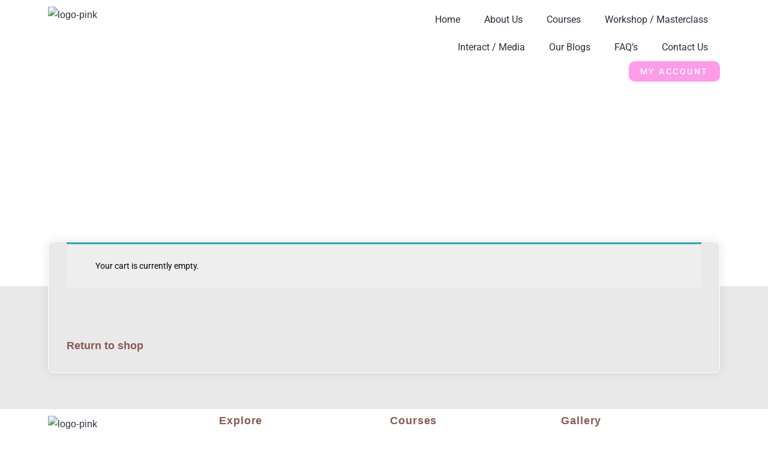

--- FILE ---
content_type: text/css
request_url: https://thepinklotusacademia.com/wp-content/uploads/elementor/css/post-40.css?ver=1749716003
body_size: 167
content:
.elementor-kit-40{--e-global-color-primary:#895853;--e-global-color-secondary:#EF39C3;--e-global-color-text:#7A6E65;--e-global-color-accent:#61CE70;--e-global-color-2bf605c:#02010100;--e-global-color-a5428c6:#EAE9E9;--e-global-color-53e914c:#EF5DA8;--e-global-color-6ac76d8:#FFFFFF;--e-global-color-c45528e:#6E798C;--e-global-color-42dfae1:#EF39C3;--e-global-typography-primary-font-family:"Poppins";--e-global-typography-primary-font-weight:600;--e-global-typography-secondary-font-family:"Poppins";--e-global-typography-secondary-font-weight:400;--e-global-typography-text-font-family:"Poppins";--e-global-typography-text-font-weight:400;--e-global-typography-accent-font-family:"Poppins";--e-global-typography-accent-font-weight:500;background-color:#FFFFFF;font-family:"Poppins", Sans-serif;font-size:16px;font-weight:400;}.elementor-kit-40 e-page-transition{background-color:#FFBC7D;}.elementor-kit-40 h2{font-family:"Poppins", Sans-serif;font-size:32px;font-weight:700;}.elementor-section.elementor-section-boxed > .elementor-container{max-width:1140px;}.e-con{--container-max-width:1140px;}.elementor-widget:not(:last-child){margin-block-end:20px;}.elementor-element{--widgets-spacing:20px 20px;--widgets-spacing-row:20px;--widgets-spacing-column:20px;}{}h1.entry-title{display:var(--page-title-display);}@media(max-width:1024px){.elementor-section.elementor-section-boxed > .elementor-container{max-width:1024px;}.e-con{--container-max-width:1024px;}}@media(max-width:767px){.elementor-section.elementor-section-boxed > .elementor-container{max-width:767px;}.e-con{--container-max-width:767px;}}

--- FILE ---
content_type: text/css
request_url: https://thepinklotusacademia.com/wp-content/uploads/elementor/css/post-2729.css?ver=1749777356
body_size: 1003
content:
.elementor-widget-section [data-tippy-root] > .tippy-box{color:var( --e-global-color-primary );background-color:var( --e-global-color-primary );font-family:var( --e-global-typography-accent-font-family ), Sans-serif;font-weight:var( --e-global-typography-accent-font-weight );}.elementor-widget-section [data-tippy-root] > .tippy-box .tippy-arrow{color:var( --e-global-color-primary );}.elementor-2729 .elementor-element.elementor-element-df050c8:not(.elementor-motion-effects-element-type-background), .elementor-2729 .elementor-element.elementor-element-df050c8 > .elementor-motion-effects-container > .elementor-motion-effects-layer{background-image:url("https://thepinklotusacademia.com/wp-content/uploads/2022/02/img_0071_2crp1-scaled.jpg");background-position:center center;background-repeat:no-repeat;background-size:cover;}.elementor-2729 .elementor-element.elementor-element-df050c8 > .elementor-background-overlay{background-color:var( --e-global-color-primary );opacity:0.7;transition:background 0.3s, border-radius 0.3s, opacity 0.3s;}.elementor-2729 .elementor-element.elementor-element-df050c8 > .elementor-container{min-height:450px;}.elementor-2729 .elementor-element.elementor-element-df050c8{transition:background 0.3s, border 0.3s, border-radius 0.3s, box-shadow 0.3s;margin-top:-120px;margin-bottom:0px;}.elementor-widget-column [data-tippy-root] > .tippy-box{color:var( --e-global-color-primary );background-color:var( --e-global-color-primary );font-family:var( --e-global-typography-accent-font-family ), Sans-serif;font-weight:var( --e-global-typography-accent-font-weight );}.elementor-widget-column [data-tippy-root] > .tippy-box .tippy-arrow{color:var( --e-global-color-primary );}.elementor-2729 .elementor-element.elementor-element-2c4288c > .elementor-element-populated{padding:0px 0px 155px 0px;}.elementor-widget-heading .eael-protected-content-message{font-family:var( --e-global-typography-secondary-font-family ), Sans-serif;font-weight:var( --e-global-typography-secondary-font-weight );}.elementor-widget-heading .protected-content-error-msg{font-family:var( --e-global-typography-secondary-font-family ), Sans-serif;font-weight:var( --e-global-typography-secondary-font-weight );}.elementor-widget-heading [data-tippy-root] > .tippy-box{color:var( --e-global-color-primary );background-color:var( --e-global-color-primary );font-family:var( --e-global-typography-accent-font-family ), Sans-serif;font-weight:var( --e-global-typography-accent-font-weight );}.elementor-widget-heading [data-tippy-root] > .tippy-box .tippy-arrow{color:var( --e-global-color-primary );}.elementor-widget-heading .wpcf7 input:not([type="submit"]){background-color:var( --e-global-color-primary );}.elementor-widget-heading .wpcf7 select{background-color:var( --e-global-color-primary );}.elementor-widget-heading .wpcf7 textarea{background-color:var( --e-global-color-primary );}.elementor-widget-heading .wpcf7 label{font-family:var( --e-global-typography-primary-font-family ), Sans-serif;font-weight:var( --e-global-typography-primary-font-weight );color:var( --e-global-color-primary );}.elementor-widget-heading ::placeholder{font-family:var( --e-global-typography-primary-font-family ), Sans-serif;font-weight:var( --e-global-typography-primary-font-weight );color:var( --e-global-color-primary );}.elementor-widget-heading .wpcf7-submit{font-family:var( --e-global-typography-primary-font-family ), Sans-serif;font-weight:var( --e-global-typography-primary-font-weight );color:var( --e-global-color-primary );background-color:var( --e-global-color-primary );}.elementor-widget-heading .wpcf7 input[type="submit"]:hover{color:var( --e-global-color-primary );background-color:var( --e-global-color-primary );}.elementor-widget-heading .elementor-heading-title{font-family:var( --e-global-typography-primary-font-family ), Sans-serif;font-weight:var( --e-global-typography-primary-font-weight );color:var( --e-global-color-primary );}.elementor-2729 .elementor-element.elementor-element-da3ab85 > .elementor-widget-container{padding:0px 0px 0px 0px;}.elementor-2729 .elementor-element.elementor-element-da3ab85{text-align:center;}.elementor-2729 .elementor-element.elementor-element-da3ab85 .elementor-heading-title{font-family:"Poppins", Sans-serif;font-size:55px;font-weight:600;color:#FFFFFF;}.elementor-2729 .elementor-element.elementor-element-1ecffaa:not(.elementor-motion-effects-element-type-background), .elementor-2729 .elementor-element.elementor-element-1ecffaa > .elementor-motion-effects-container > .elementor-motion-effects-layer{background-color:var( --e-global-color-a5428c6 );}.elementor-2729 .elementor-element.elementor-element-1ecffaa > .elementor-background-overlay{opacity:0.8;transition:background 0.3s, border-radius 0.3s, opacity 0.3s;}.elementor-2729 .elementor-element.elementor-element-1ecffaa{transition:background 0.3s, border 0.3s, border-radius 0.3s, box-shadow 0.3s;padding:050px 0px 050px 0px;}.elementor-2729 .elementor-element.elementor-element-bdec9db > .elementor-element-populated{margin:-135px 0px 0px 0px;--e-column-margin-right:0px;--e-column-margin-left:0px;}.elementor-widget-eael-woo-cart .eael-protected-content-message{font-family:var( --e-global-typography-secondary-font-family ), Sans-serif;font-weight:var( --e-global-typography-secondary-font-weight );}.elementor-widget-eael-woo-cart .protected-content-error-msg{font-family:var( --e-global-typography-secondary-font-family ), Sans-serif;font-weight:var( --e-global-typography-secondary-font-weight );}.elementor-widget-eael-woo-cart [data-tippy-root] > .tippy-box{color:var( --e-global-color-primary );background-color:var( --e-global-color-primary );font-family:var( --e-global-typography-accent-font-family ), Sans-serif;font-weight:var( --e-global-typography-accent-font-weight );}.elementor-widget-eael-woo-cart [data-tippy-root] > .tippy-box .tippy-arrow{color:var( --e-global-color-primary );}.elementor-widget-eael-woo-cart .wpcf7 input:not([type="submit"]){background-color:var( --e-global-color-primary );}.elementor-widget-eael-woo-cart .wpcf7 select{background-color:var( --e-global-color-primary );}.elementor-widget-eael-woo-cart .wpcf7 textarea{background-color:var( --e-global-color-primary );}.elementor-widget-eael-woo-cart .wpcf7 label{font-family:var( --e-global-typography-primary-font-family ), Sans-serif;font-weight:var( --e-global-typography-primary-font-weight );color:var( --e-global-color-primary );}.elementor-widget-eael-woo-cart ::placeholder{font-family:var( --e-global-typography-primary-font-family ), Sans-serif;font-weight:var( --e-global-typography-primary-font-weight );color:var( --e-global-color-primary );}.elementor-widget-eael-woo-cart .wpcf7-submit{font-family:var( --e-global-typography-primary-font-family ), Sans-serif;font-weight:var( --e-global-typography-primary-font-weight );color:var( --e-global-color-primary );background-color:var( --e-global-color-primary );}.elementor-widget-eael-woo-cart .wpcf7 input[type="submit"]:hover{color:var( --e-global-color-primary );background-color:var( --e-global-color-primary );}.elementor-2729 .elementor-element.elementor-element-2f1884c .eael-woo-cart-wrapper form.eael-woo-cart-form .eael-woo-cart-table tbody tr::after{background-color:var( --e-global-color-6ac76d8 );}.elementor-2729 .elementor-element.elementor-element-2f1884c > .elementor-widget-container{background-color:#EAE9E9;padding:0px 30px 30px 30px;border-style:solid;border-width:1px 1px 1px 1px;border-color:var( --e-global-color-6ac76d8 );border-radius:10px 10px 10px 10px;box-shadow:0px 0px 16px 0px rgba(0, 0, 0, 0.1);}.elementor-2729 .elementor-element.elementor-element-2f1884c .eael-woo-cart-wrapper,
					.elementor-2729 .elementor-element.elementor-element-2f1884c .eael-woo-cart-wrapper form.eael-woo-cart-form .eael-woo-cart-table .product-quantity .quantity input[type=number]{background-color:var( --e-global-color-a5428c6 );}.elementor-2729 .elementor-element.elementor-element-2f1884c .eael-woo-cart-wrapper form.eael-woo-cart-form .eael-woo-cart-table{margin:0px 0px 30px 0px;}.elementor-2729 .elementor-element.elementor-element-2f1884c .eael-woo-cart-wrapper form.eael-woo-cart-form .eael-woo-cart-table thead th,
					.elementor-2729 .elementor-element.elementor-element-2f1884c .eael-woo-cart-wrapper.eael-woo-style-2 form.eael-woo-cart-form .eael-woo-cart-table .eael-woo-cart-thead .eael-woo-cart-tr .eael-woo-cart-td{color:var( --e-global-color-primary );}.elementor-2729 .elementor-element.elementor-element-2f1884c .eael-woo-cart-wrapper form.eael-woo-cart-form .eael-woo-cart-table thead th,
				.elementor-2729 .elementor-element.elementor-element-2f1884c .eael-woo-cart-wrapper.eael-woo-style-2 form.eael-woo-cart-form .eael-woo-cart-table .eael-woo-cart-thead .eael-woo-cart-tr .eael-woo-cart-td{font-family:"Poppins", Sans-serif;font-weight:600;}.elementor-2729 .elementor-element.elementor-element-2f1884c .eael-woo-cart-wrapper form.eael-woo-cart-form .eael-woo-cart-table .product-remove a svg,
                    .eael-woo-cart .elementor-2729 .elementor-element.elementor-element-2f1884c .eael-woo-cart-wrapper.eael-woo-style-2 form.eael-woo-cart-form .eael-woo-cart-table .product-thumbnail .eael-woo-cart-product-remove,
                    .elementor-2729 .elementor-element.elementor-element-2f1884c .eael-woo-cart-wrapper.eael-woo-style-2 form.eael-woo-cart-form .eael-woo-cart-table .product-thumbnail .eael-woo-cart-product-remove a svg,
					.elementor-2729 .elementor-element.elementor-element-2f1884c .eael-woo-cart-wrapper.eael-woo-style-2 form.eael-woo-cart-form .eael-woo-cart-table .eael-woo-cart-tr .eael-woo-cart-td.product-remove a svg{height:16px;width:16px;line-height:16px;}.elementor-2729 .elementor-element.elementor-element-2f1884c .eael-woo-cart-wrapper form.eael-woo-cart-form .eael-woo-cart-table .product-remove a i,
                    .elementor-2729 .elementor-element.elementor-element-2f1884c .eael-woo-cart-wrapper form.eael-woo-cart-form .eael-woo-cart-table .product-thumbnail .eael-woo-cart-product-remove a i,
					.elementor-2729 .elementor-element.elementor-element-2f1884c .eael-woo-cart-wrapper.eael-woo-style-2 form.eael-woo-cart-form .eael-woo-cart-table .eael-woo-cart-tr .eael-woo-cart-td.product-remove a i{font-size:16px;}.elementor-2729 .elementor-element.elementor-element-2f1884c .eael-woo-cart-wrapper .eael-cart-coupon-and-collaterals .cart-collaterals .cart_totals table tr th{color:var( --e-global-color-primary );}.eael-woo-cart .elementor-2729 .elementor-element.elementor-element-2f1884c .eael-woo-cart-wrapper .eael-cart-coupon-and-collaterals .cart-collaterals .cart_totals table{border-spacing:0 30px;}.elementor-2729 .elementor-element.elementor-element-2f1884c .eael-woo-cart-wrapper .eael-cart-coupon-and-collaterals .eael-cart-coupon-wrapper .coupon{border-style:solid;border-width:2px 2px 2px 2px;border-color:var( --e-global-color-primary );}.eael-woo-cart .elementor-2729 .elementor-element.elementor-element-2f1884c .eael-woo-cart-wrapper .eael-cart-coupon-and-collaterals .eael-cart-coupon-wrapper .coupon button{font-family:"Poppins", Sans-serif;font-weight:500;background-color:var( --e-global-color-primary );}.elementor-2729 .elementor-element.elementor-element-2f1884c .eael-woo-cart-wrapper .eael-cart-coupon-and-collaterals .eael-cart-coupon-wrapper .eael-woo-cart-back-to-shop,
					.elementor-2729 .elementor-element.elementor-element-2f1884c .eael-woo-cart-wrapper .woocommerce-notices-wrapper ~ .return-to-shop a{color:var( --e-global-color-primary );font-size:18px;font-weight:600;margin:050px 0px 0px 0px;}.elementor-2729 .elementor-element.elementor-element-2f1884c .eael-woo-cart-wrapper .eael-cart-coupon-and-collaterals .eael-cart-coupon-wrapper .eael-woo-cart-back-to-shop svg,
					.elementor-2729 .elementor-element.elementor-element-2f1884c .eael-woo-cart-wrapper .woocommerce-notices-wrapper ~ .return-to-shop a svg{height:16px;width:16px;line-height:16px;}.elementor-2729 .elementor-element.elementor-element-2f1884c .elementor-2729 .elementor-element.elementor-element-2f1884c .eael-woo-cart-wrapper .eael-cart-coupon-and-collaterals .eael-cart-coupon-wrapper .eael-woo-cart-back-to-shop i,
					.elementor-2729 .elementor-element.elementor-element-2f1884c .eael-woo-cart-wrapper .woocommerce-notices-wrapper ~ .return-to-shop a i{font-size:16px;}.elementor-2729 .elementor-element.elementor-element-2f1884c .eael-woo-cart-wrapper .eael-cart-coupon-and-collaterals .cart-collaterals button, 
				.eael-woo-cart .elementor-2729 .elementor-element.elementor-element-2f1884c .eael-woo-cart-wrapper .eael-cart-coupon-and-collaterals .cart-collaterals .button,
				.elementor-2729 .elementor-element.elementor-element-2f1884c .eael-woo-cart-wrapper .eael-cart-clear-btn .button,
				.eael-woo-cart .elementor-2729 .elementor-element.elementor-element-2f1884c .eael-woo-cart-wrapper .eael-cart-clear-btn .button,
				.eael-woo-cart .elementor-2729 .elementor-element.elementor-element-2f1884c .eael-woo-cart-wrapper .eael-cart-coupon-and-collaterals .cart-collaterals .cart_totals .wc-proceed-to-checkout .button:not(:hover):not(:active){font-family:"Poppins", Sans-serif;}.elementor-2729 .elementor-element.elementor-element-2f1884c .eael-woo-cart-wrapper .eael-cart-coupon-and-collaterals .cart-collaterals button,
					.eael-woo-cart .elementor-2729 .elementor-element.elementor-element-2f1884c .eael-woo-cart-wrapper .eael-cart-clear-btn .button, 
					.eael-woo-cart .elementor-2729 .elementor-element.elementor-element-2f1884c .eael-woo-cart-wrapper .eael-cart-coupon-and-collaterals .cart-collaterals .button{background-color:var( --e-global-color-primary );}.elementor-2729 .elementor-element.elementor-element-2f1884c .eael-woo-cart-wrapper .woocommerce-notices-wrapper .woocommerce-error,
					.elementor-2729 .elementor-element.elementor-element-2f1884c .eael-woo-cart-wrapper .woocommerce-notices-wrapper .woocommerce-error li{color:var( --e-global-color-primary );}.elementor-2729 .elementor-element.elementor-element-2f1884c .eael-woo-cart-wrapper .woocommerce-notices-wrapper .woocommerce-error{font-family:"Poppins", Sans-serif;font-size:16px;font-weight:500;}.elementor-2729 .elementor-element.elementor-element-2f1884c .eael-woo-cart-wrapper .woocommerce-notices-wrapper .woocommerce-info,
				.elementor-2729 .elementor-element.elementor-element-2f1884c .eael-woo-cart-wrapper .woocommerce-notices-wrapper ~ .woocommerce-info{color:var( --e-global-color-primary );font-family:"Poppins", Sans-serif;font-weight:600;}